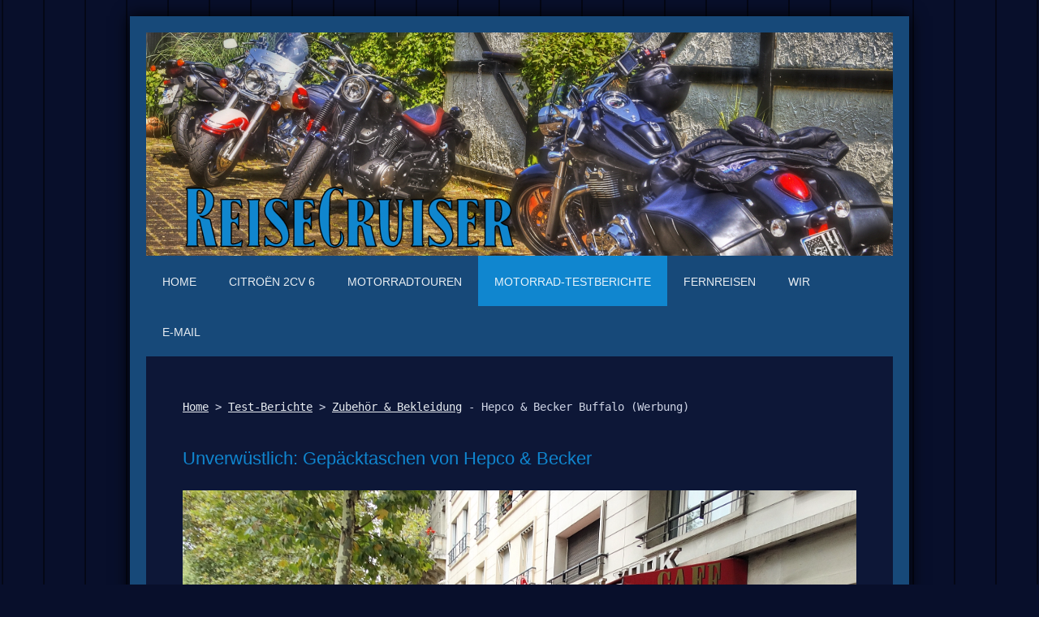

--- FILE ---
content_type: text/html; charset=UTF-8
request_url: https://www.reisecruiser.de/motorrad-testberichte/zubeh%C3%B6r-bekleidung/hepco-becker-buffalo/
body_size: 15430
content:
<!DOCTYPE html>
<html lang="de"  ><head prefix="og: http://ogp.me/ns# fb: http://ogp.me/ns/fb# business: http://ogp.me/ns/business#">
    <meta http-equiv="Content-Type" content="text/html; charset=utf-8"/>
    <meta name="generator" content="IONOS MyWebsite"/>
        
    <link rel="dns-prefetch" href="//cdn.website-start.de/"/>
    <link rel="dns-prefetch" href="//102.mod.mywebsite-editor.com"/>
    <link rel="dns-prefetch" href="https://102.sb.mywebsite-editor.com/"/>
    <link rel="shortcut icon" href="https://www.reisecruiser.de/s/misc/favicon.png?1444563585"/>
        <link rel="apple-touch-icon" href="https://www.reisecruiser.de/s/misc/touchicon.png?1466329216"/>
        <title>Unverwüstlich: Gepäcktaschen von Hepco &amp; Becker | reisecruiser.de</title>
    <style type="text/css">@media screen and (max-device-width: 1024px) {.diyw a.switchViewWeb {display: inline !important;}}</style>
    <style type="text/css">@media screen and (min-device-width: 1024px) {
            .mediumScreenDisabled { display:block }
            .smallScreenDisabled { display:block }
        }
        @media screen and (max-device-width: 1024px) { .mediumScreenDisabled { display:none } }
        @media screen and (max-device-width: 568px) { .smallScreenDisabled { display:none } }
                @media screen and (min-width: 1024px) {
            .mobilepreview .mediumScreenDisabled { display:block }
            .mobilepreview .smallScreenDisabled { display:block }
        }
        @media screen and (max-width: 1024px) { .mobilepreview .mediumScreenDisabled { display:none } }
        @media screen and (max-width: 568px) { .mobilepreview .smallScreenDisabled { display:none } }</style>
    <meta name="viewport" content="width=device-width, initial-scale=1, maximum-scale=1, minimal-ui"/>

<meta name="format-detection" content="telephone=no"/>
        <meta name="keywords" content="motorradgepäck, hepco &amp; becker, satteltaschen, ledertaschen, motorradtaschen, motorradkoffer, krauser, legacy, test motorradgepäck, testbericht hepco &amp; becker, gepäckträger, koffersystem"/>
            <meta name="description" content="Beim Stichwort &quot;Motorradgepäck&quot; fällt uns eigentlich nur ein Name spontan ein: HEPCO &amp; BECKER. Seit vielen Jahren steht diese Marke für höchste Qualität und Lebensdauer..."/>
            <meta name="robots" content="index,follow"/>
        <link href="//cdn.website-start.de/templates/2025/style.css?1758547156484" rel="stylesheet" type="text/css"/>
    <link href="https://www.reisecruiser.de/s/style/theming.css?1734008136" rel="stylesheet" type="text/css"/>
    <link href="//cdn.website-start.de/app/cdn/min/group/web.css?1758547156484" rel="stylesheet" type="text/css"/>
<link href="//cdn.website-start.de/app/cdn/min/moduleserver/css/de_DE/common,shoppingbasket?1758547156484" rel="stylesheet" type="text/css"/>
    <link href="//cdn.website-start.de/app/cdn/min/group/mobilenavigation.css?1758547156484" rel="stylesheet" type="text/css"/>
    <link href="https://102.sb.mywebsite-editor.com/app/logstate2-css.php?site=7553652&amp;t=1767785615" rel="stylesheet" type="text/css"/>

<script type="text/javascript">
    /* <![CDATA[ */
var stagingMode = '';
    /* ]]> */
</script>
<script src="https://102.sb.mywebsite-editor.com/app/logstate-js.php?site=7553652&amp;t=1767785615"></script>

    <link href="//cdn.website-start.de/templates/2025/print.css?1758547156484" rel="stylesheet" media="print" type="text/css"/>
    <script type="text/javascript">
    /* <![CDATA[ */
    var systemurl = 'https://102.sb.mywebsite-editor.com/';
    var webPath = '/';
    var proxyName = '';
    var webServerName = 'www.reisecruiser.de';
    var sslServerUrl = 'https://www.reisecruiser.de';
    var nonSslServerUrl = 'http://www.reisecruiser.de';
    var webserverProtocol = 'http://';
    var nghScriptsUrlPrefix = '//102.mod.mywebsite-editor.com';
    var sessionNamespace = 'DIY_SB';
    var jimdoData = {
        cdnUrl:  '//cdn.website-start.de/',
        messages: {
            lightBox: {
    image : 'Bild',
    of: 'von'
}

        },
        isTrial: 0,
        pageId: 924274661    };
    var script_basisID = "7553652";

    diy = window.diy || {};
    diy.web = diy.web || {};

        diy.web.jsBaseUrl = "//cdn.website-start.de/s/build/";

    diy.context = diy.context || {};
    diy.context.type = diy.context.type || 'web';
    /* ]]> */
</script>

<script type="text/javascript" src="//cdn.website-start.de/app/cdn/min/group/web.js?1758547156484" crossorigin="anonymous"></script><script type="text/javascript" src="//cdn.website-start.de/s/build/web.bundle.js?1758547156484" crossorigin="anonymous"></script><script type="text/javascript" src="//cdn.website-start.de/app/cdn/min/group/mobilenavigation.js?1758547156484" crossorigin="anonymous"></script><script src="//cdn.website-start.de/app/cdn/min/moduleserver/js/de_DE/common,shoppingbasket?1758547156484"></script>
<script type="text/javascript" src="https://cdn.website-start.de/proxy/apps/pagh4b/resource/dependencies/"></script><script type="text/javascript">
                    if (typeof require !== 'undefined') {
                        require.config({
                            waitSeconds : 10,
                            baseUrl : 'https://cdn.website-start.de/proxy/apps/pagh4b/js/'
                        });
                    }
                </script><script type="text/javascript">if (window.jQuery) {window.jQuery_1and1 = window.jQuery;}</script>
<meta name="google-site-verification" content="s9RELYp5FZh_zuaGN4Nk8NL4tFPTjNIppjp06UtcCYY"/>
<meta name="verification" content="ea1e1f058c46b5d7de68e75ff1fa74c5"/>
<meta itemprop="name" content="reisecruiser.de"/>
<meta itemprop="description" content="Reisecruiser.de - Reisen und Genießen"/>
<meta name="verification" content="d82d12fd08ae81a29525daded1f7bb4f"/>
<meta name="robots" content="index, follow"/>
<meta name="p:domain_verify" content="43818d3591813945a97604207c789626"/>
<meta name="description" content="Reisecruiser.de - Reisen und Genießen"/>
<meta name="google-site-verification" content="NR0ZUje7n07EAYk5ZOFTP82NxH4QR0F7aGei6a0Ty68"/>
<script type="text/javascript">if (window.jQuery_1and1) {window.jQuery = window.jQuery_1and1;}</script>
<script type="text/javascript" src="//cdn.website-start.de/app/cdn/min/group/pfcsupport.js?1758547156484" crossorigin="anonymous"></script>    <meta property="og:type" content="business.business"/>
    <meta property="og:url" content="https://www.reisecruiser.de/motorrad-testberichte/zubehör-bekleidung/hepco-becker-buffalo/"/>
    <meta property="og:title" content="Unverwüstlich: Gepäcktaschen von Hepco &amp; Becker | reisecruiser.de"/>
            <meta property="og:description" content="Beim Stichwort &quot;Motorradgepäck&quot; fällt uns eigentlich nur ein Name spontan ein: HEPCO &amp; BECKER. Seit vielen Jahren steht diese Marke für höchste Qualität und Lebensdauer..."/>
                <meta property="og:image" content="https://www.reisecruiser.de/s/img/emotionheader.jpg"/>
        <meta property="business:contact_data:country_name" content="Deutschland"/>
    <meta property="business:contact_data:street_address" content="Schaffrathsgasse 23a"/>
    <meta property="business:contact_data:locality" content="Köln"/>
    
    <meta property="business:contact_data:email" content="info@reisecruiser.de"/>
    <meta property="business:contact_data:postal_code" content="50829"/>
    
    
    
</head>


<body class="body diyBgActive  cc-pagemode-default diyfeNoSidebar diy-market-de_DE" data-pageid="924274661" id="page-924274661">
    
    <div class="diyw">
        <!-- markup changed -->
<div class="diyweb">
	<div class="diyfeMobileNav">
		
<nav id="diyfeMobileNav" class="diyfeCA diyfeCA2" role="navigation">
    <a title="Navigation aufklappen/zuklappen">Navigation aufklappen/zuklappen</a>
    <ul class="mainNav1"><li class=" hasSubNavigation"><a data-page-id="924525677" href="https://www.reisecruiser.de/" class=" level_1"><span>Home</span></a></li><li class=" hasSubNavigation"><a data-page-id="924639380" href="https://www.reisecruiser.de/citroën-2cv-6/" class=" level_1"><span>Citroën 2CV 6</span></a></li><li class=" hasSubNavigation"><a data-page-id="924198231" href="https://www.reisecruiser.de/motorradtouren/" class=" level_1"><span>Motorradtouren</span></a><span class="diyfeDropDownSubOpener">&nbsp;</span><div class="diyfeDropDownSubList diyfeCA diyfeCA3"><ul class="mainNav2"><li class=" hasSubNavigation"><a data-page-id="919624638" href="https://www.reisecruiser.de/motorradtouren/deutschland/" class=" level_2"><span>Deutschland</span></a><span class="diyfeDropDownSubOpener">&nbsp;</span><div class="diyfeDropDownSubList diyfeCA diyfeCA3"><ul class="mainNav3"><li class=" hasSubNavigation"><a data-page-id="924266478" href="https://www.reisecruiser.de/motorradtouren/deutschland/nordsee-ostfriesland/" class=" level_3"><span>Nordsee &amp; Ostfriesland</span></a></li><li class=" hasSubNavigation"><a data-page-id="919626562" href="https://www.reisecruiser.de/motorradtouren/deutschland/rur-eifel/" class=" level_3"><span>Rur-Eifel</span></a></li><li class=" hasSubNavigation"><a data-page-id="919626563" href="https://www.reisecruiser.de/motorradtouren/deutschland/vulkan-eifel/" class=" level_3"><span>Vulkan-Eifel</span></a></li><li class=" hasSubNavigation"><a data-page-id="919627934" href="https://www.reisecruiser.de/motorradtouren/deutschland/mosel-hunsrück/" class=" level_3"><span>Mosel &amp; Hunsrück</span></a></li><li class=" hasSubNavigation"><a data-page-id="919626566" href="https://www.reisecruiser.de/motorradtouren/deutschland/westerwald/" class=" level_3"><span>Westerwald</span></a></li><li class=" hasSubNavigation"><a data-page-id="919627933" href="https://www.reisecruiser.de/motorradtouren/deutschland/saarland/" class=" level_3"><span>Saarland</span></a></li></ul></div></li><li class=" hasSubNavigation"><a data-page-id="919624640" href="https://www.reisecruiser.de/motorradtouren/benelux/" class=" level_2"><span>Benelux</span></a><span class="diyfeDropDownSubOpener">&nbsp;</span><div class="diyfeDropDownSubList diyfeCA diyfeCA3"><ul class="mainNav3"><li class=" hasSubNavigation"><a data-page-id="924617184" href="https://www.reisecruiser.de/motorradtouren/benelux/lowland-tour/" class=" level_3"><span>Lowland Tour</span></a></li><li class=" hasSubNavigation"><a data-page-id="919626583" href="https://www.reisecruiser.de/motorradtouren/benelux/amsterdam/" class=" level_3"><span>Amsterdam</span></a></li><li class=" hasSubNavigation"><a data-page-id="919627113" href="https://www.reisecruiser.de/motorradtouren/benelux/valkenburg/" class=" level_3"><span>Valkenburg</span></a></li><li class=" hasSubNavigation"><a data-page-id="920391880" href="https://www.reisecruiser.de/motorradtouren/benelux/hohes-venn-stavelot/" class=" level_3"><span>Hohes Venn - Stavelot</span></a></li><li class=" hasSubNavigation"><a data-page-id="919765656" href="https://www.reisecruiser.de/motorradtouren/benelux/hohes-venn-baraque-michel/" class=" level_3"><span>Hohes Venn - Baraque Michel</span></a></li><li class=" hasSubNavigation"><a data-page-id="919626587" href="https://www.reisecruiser.de/motorradtouren/benelux/ardennen/" class=" level_3"><span>Ardennen</span></a></li><li class=" hasSubNavigation"><a data-page-id="919626588" href="https://www.reisecruiser.de/motorradtouren/benelux/ourtal/" class=" level_3"><span>Ourtal</span></a></li></ul></div></li><li class=" hasSubNavigation"><a data-page-id="919624642" href="https://www.reisecruiser.de/motorradtouren/frankreich/" class=" level_2"><span>Frankreich</span></a><span class="diyfeDropDownSubOpener">&nbsp;</span><div class="diyfeDropDownSubList diyfeCA diyfeCA3"><ul class="mainNav3"><li class=" hasSubNavigation"><a data-page-id="924258182" href="https://www.reisecruiser.de/motorradtouren/frankreich/normandie/" class=" level_3"><span>Normandie</span></a></li><li class=" hasSubNavigation"><a data-page-id="919626594" href="https://www.reisecruiser.de/motorradtouren/frankreich/pas-de-calais/" class=" level_3"><span>Pas de Calais</span></a></li><li class=" hasSubNavigation"><a data-page-id="919626591" href="https://www.reisecruiser.de/motorradtouren/frankreich/verdun-champagne/" class=" level_3"><span>Verdun - Champagne</span></a></li><li class=" hasSubNavigation"><a data-page-id="919626589" href="https://www.reisecruiser.de/motorradtouren/frankreich/paris/" class=" level_3"><span>Paris</span></a></li><li class=" hasSubNavigation"><a data-page-id="919628574" href="https://www.reisecruiser.de/motorradtouren/frankreich/elsaß/" class=" level_3"><span>Elsaß</span></a></li></ul></div></li><li class=" hasSubNavigation"><a data-page-id="920645510" href="https://www.reisecruiser.de/motorradtouren/spanien/" class=" level_2"><span>Spanien</span></a><span class="diyfeDropDownSubOpener">&nbsp;</span><div class="diyfeDropDownSubList diyfeCA diyfeCA3"><ul class="mainNav3"><li class=" hasSubNavigation"><a data-page-id="924381787" href="https://www.reisecruiser.de/motorradtouren/spanien/mallorca/" class=" level_3"><span>Mallorca</span></a></li><li class=" hasSubNavigation"><a data-page-id="924443153" href="https://www.reisecruiser.de/motorradtouren/spanien/mallorca-sa-calobra/" class=" level_3"><span>Mallorca - Sa Calobra</span></a></li></ul></div></li><li class=" hasSubNavigation"><a data-page-id="924524727" href="https://www.reisecruiser.de/motorradtouren/italien/" class=" level_2"><span>Italien</span></a><span class="diyfeDropDownSubOpener">&nbsp;</span><div class="diyfeDropDownSubList diyfeCA diyfeCA3"><ul class="mainNav3"><li class=" hasSubNavigation"><a data-page-id="924524712" href="https://www.reisecruiser.de/motorradtouren/italien/sardinien/" class=" level_3"><span>Sardinien</span></a></li></ul></div></li><li class=" hasSubNavigation"><a data-page-id="919624644" href="https://www.reisecruiser.de/motorradtouren/marokko/" class=" level_2"><span>Marokko</span></a><span class="diyfeDropDownSubOpener">&nbsp;</span><div class="diyfeDropDownSubList diyfeCA diyfeCA3"><ul class="mainNav3"><li class=" hasSubNavigation"><a data-page-id="919716179" href="https://www.reisecruiser.de/motorradtouren/marokko/tour-1-nationalpark-souss-massa/" class=" level_3"><span>Tour 1 - Nationalpark Souss-Massa</span></a></li><li class=" hasSubNavigation"><a data-page-id="919716180" href="https://www.reisecruiser.de/motorradtouren/marokko/tour-2-taroudant/" class=" level_3"><span>Tour 2 - Taroudant</span></a></li><li class=" hasSubNavigation"><a data-page-id="919716181" href="https://www.reisecruiser.de/motorradtouren/marokko/tour-3-vallée-du-paradis/" class=" level_3"><span>Tour 3 - Vallée du Paradis</span></a></li><li class=" hasSubNavigation"><a data-page-id="919716182" href="https://www.reisecruiser.de/motorradtouren/marokko/fazit-fotos-fakten/" class=" level_3"><span>Fazit, Fotos, Fakten</span></a></li></ul></div></li><li class=" hasSubNavigation"><a data-page-id="919703651" href="https://www.reisecruiser.de/motorradtouren/jakobsweg-2012/" class=" level_2"><span>Jakobsweg 2012</span></a><span class="diyfeDropDownSubOpener">&nbsp;</span><div class="diyfeDropDownSubList diyfeCA diyfeCA3"><ul class="mainNav3"><li class=" hasSubNavigation"><a data-page-id="920645518" href="https://www.reisecruiser.de/motorradtouren/jakobsweg-2012/1-etappe-köln-moussy/" class=" level_3"><span>1. Etappe Köln - Moussy</span></a></li><li class=" hasSubNavigation"><a data-page-id="920645529" href="https://www.reisecruiser.de/motorradtouren/jakobsweg-2012/2-etappe-moussy-nevers/" class=" level_3"><span>2. Etappe Moussy - Nevers</span></a></li><li class=" hasSubNavigation"><a data-page-id="920645534" href="https://www.reisecruiser.de/motorradtouren/jakobsweg-2012/3-etappe-nevers-bergerac/" class=" level_3"><span>3. Etappe Nevers - Bergerac</span></a></li><li class=" hasSubNavigation"><a data-page-id="920645538" href="https://www.reisecruiser.de/motorradtouren/jakobsweg-2012/4-etappe-bergerac-pamplona/" class=" level_3"><span>4. Etappe Bergerac - Pamplona</span></a></li><li class=" hasSubNavigation"><a data-page-id="920645553" href="https://www.reisecruiser.de/motorradtouren/jakobsweg-2012/5-etappe-pamplona-burgos/" class=" level_3"><span>5. Etappe Pamplona - Burgos</span></a></li><li class=" hasSubNavigation"><a data-page-id="920645556" href="https://www.reisecruiser.de/motorradtouren/jakobsweg-2012/6-etappe-burgos-león/" class=" level_3"><span>6. Etappe Burgos - León</span></a></li><li class=" hasSubNavigation"><a data-page-id="920645566" href="https://www.reisecruiser.de/motorradtouren/jakobsweg-2012/7-etappe-león-santiago/" class=" level_3"><span>7. Etappe León - Santiago</span></a></li><li class=" hasSubNavigation"><a data-page-id="920645573" href="https://www.reisecruiser.de/motorradtouren/jakobsweg-2012/8-etappe-santiago-gijón/" class=" level_3"><span>8. Etappe Santiago - Gijón</span></a></li><li class=" hasSubNavigation"><a data-page-id="920645575" href="https://www.reisecruiser.de/motorradtouren/jakobsweg-2012/9-etappe-gijón-san-sebastián/" class=" level_3"><span>9. Etappe Gijón - San Sebastián</span></a></li><li class=" hasSubNavigation"><a data-page-id="920645579" href="https://www.reisecruiser.de/motorradtouren/jakobsweg-2012/10-etappe-san-sebastián-la-rochelle/" class=" level_3"><span>10. Etappe San Sebastián - La Rochelle</span></a></li><li class=" hasSubNavigation"><a data-page-id="920645580" href="https://www.reisecruiser.de/motorradtouren/jakobsweg-2012/11-etappe-la-rochelle-jargeau/" class=" level_3"><span>11. Etappe La Rochelle - Jargeau</span></a></li><li class=" hasSubNavigation"><a data-page-id="920645583" href="https://www.reisecruiser.de/motorradtouren/jakobsweg-2012/12-etappe-jargeau-verdun/" class=" level_3"><span>12. Etappe Jargeau - Verdun</span></a></li><li class=" hasSubNavigation"><a data-page-id="920645592" href="https://www.reisecruiser.de/motorradtouren/jakobsweg-2012/13-etappe-verdun-köln/" class=" level_3"><span>13. Etappe Verdun - Köln</span></a></li><li class=" hasSubNavigation"><a data-page-id="920645595" href="https://www.reisecruiser.de/motorradtouren/jakobsweg-2012/14-fazit-fakten/" class=" level_3"><span>14. Fazit &amp; Fakten</span></a></li></ul></div></li><li class=" hasSubNavigation"><a data-page-id="923936678" href="https://www.reisecruiser.de/motorradtouren/grenzerfahrung-2010/" class=" level_2"><span>Grenzerfahrung 2010</span></a><span class="diyfeDropDownSubOpener">&nbsp;</span><div class="diyfeDropDownSubList diyfeCA diyfeCA3"><ul class="mainNav3"><li class=" hasSubNavigation"><a data-page-id="924389896" href="https://www.reisecruiser.de/motorradtouren/grenzerfahrung-2010/etappe-1/" class=" level_3"><span>Etappe 1</span></a></li><li class=" hasSubNavigation"><a data-page-id="924389907" href="https://www.reisecruiser.de/motorradtouren/grenzerfahrung-2010/etappe-2/" class=" level_3"><span>Etappe 2</span></a></li><li class=" hasSubNavigation"><a data-page-id="924389942" href="https://www.reisecruiser.de/motorradtouren/grenzerfahrung-2010/etappe-3/" class=" level_3"><span>Etappe 3</span></a></li><li class=" hasSubNavigation"><a data-page-id="924389974" href="https://www.reisecruiser.de/motorradtouren/grenzerfahrung-2010/etappe-4/" class=" level_3"><span>Etappe 4</span></a></li><li class=" hasSubNavigation"><a data-page-id="924390003" href="https://www.reisecruiser.de/motorradtouren/grenzerfahrung-2010/etappe-5/" class=" level_3"><span>Etappe 5</span></a></li><li class=" hasSubNavigation"><a data-page-id="924390025" href="https://www.reisecruiser.de/motorradtouren/grenzerfahrung-2010/etappe-6/" class=" level_3"><span>Etappe 6</span></a></li><li class=" hasSubNavigation"><a data-page-id="924390031" href="https://www.reisecruiser.de/motorradtouren/grenzerfahrung-2010/etappe-7/" class=" level_3"><span>Etappe 7</span></a></li><li class=" hasSubNavigation"><a data-page-id="924390038" href="https://www.reisecruiser.de/motorradtouren/grenzerfahrung-2010/etappe-8/" class=" level_3"><span>Etappe 8</span></a></li><li class=" hasSubNavigation"><a data-page-id="924390110" href="https://www.reisecruiser.de/motorradtouren/grenzerfahrung-2010/etappe-9/" class=" level_3"><span>Etappe 9</span></a></li><li class=" hasSubNavigation"><a data-page-id="924390145" href="https://www.reisecruiser.de/motorradtouren/grenzerfahrung-2010/etappe-10/" class=" level_3"><span>Etappe 10</span></a></li><li class=" hasSubNavigation"><a data-page-id="924390262" href="https://www.reisecruiser.de/motorradtouren/grenzerfahrung-2010/etappe-11/" class=" level_3"><span>Etappe 11</span></a></li><li class=" hasSubNavigation"><a data-page-id="924390625" href="https://www.reisecruiser.de/motorradtouren/grenzerfahrung-2010/etappe-12/" class=" level_3"><span>Etappe 12</span></a></li><li class=" hasSubNavigation"><a data-page-id="924390678" href="https://www.reisecruiser.de/motorradtouren/grenzerfahrung-2010/etappe-13/" class=" level_3"><span>Etappe 13</span></a></li><li class=" hasSubNavigation"><a data-page-id="924390717" href="https://www.reisecruiser.de/motorradtouren/grenzerfahrung-2010/etappe-14/" class=" level_3"><span>Etappe 14</span></a></li><li class=" hasSubNavigation"><a data-page-id="924390743" href="https://www.reisecruiser.de/motorradtouren/grenzerfahrung-2010/etappe-15/" class=" level_3"><span>Etappe 15</span></a></li><li class=" hasSubNavigation"><a data-page-id="924390807" href="https://www.reisecruiser.de/motorradtouren/grenzerfahrung-2010/etappe-16/" class=" level_3"><span>Etappe 16</span></a></li><li class=" hasSubNavigation"><a data-page-id="924390866" href="https://www.reisecruiser.de/motorradtouren/grenzerfahrung-2010/etappe-17/" class=" level_3"><span>Etappe 17</span></a></li><li class=" hasSubNavigation"><a data-page-id="924390917" href="https://www.reisecruiser.de/motorradtouren/grenzerfahrung-2010/etappe-18/" class=" level_3"><span>Etappe 18</span></a></li><li class=" hasSubNavigation"><a data-page-id="924390940" href="https://www.reisecruiser.de/motorradtouren/grenzerfahrung-2010/etappe-19/" class=" level_3"><span>Etappe 19</span></a></li><li class=" hasSubNavigation"><a data-page-id="924391113" href="https://www.reisecruiser.de/motorradtouren/grenzerfahrung-2010/etappe-20/" class=" level_3"><span>Etappe 20</span></a></li><li class=" hasSubNavigation"><a data-page-id="924391139" href="https://www.reisecruiser.de/motorradtouren/grenzerfahrung-2010/etappe-21/" class=" level_3"><span>Etappe 21</span></a></li><li class=" hasSubNavigation"><a data-page-id="924391204" href="https://www.reisecruiser.de/motorradtouren/grenzerfahrung-2010/etappe-22/" class=" level_3"><span>Etappe 22</span></a></li><li class=" hasSubNavigation"><a data-page-id="924391222" href="https://www.reisecruiser.de/motorradtouren/grenzerfahrung-2010/etappe-23/" class=" level_3"><span>Etappe 23</span></a></li><li class=" hasSubNavigation"><a data-page-id="924391245" href="https://www.reisecruiser.de/motorradtouren/grenzerfahrung-2010/etappe-24/" class=" level_3"><span>Etappe 24</span></a></li></ul></div></li></ul></div></li><li class="parent hasSubNavigation"><a data-page-id="923065004" href="https://www.reisecruiser.de/motorrad-testberichte/" class="parent level_1"><span>Motorrad-Testberichte</span></a><span class="diyfeDropDownSubOpener">&nbsp;</span><div class="diyfeDropDownSubList diyfeCA diyfeCA3"><ul class="mainNav2"><li class=" hasSubNavigation"><a data-page-id="924290240" href="https://www.reisecruiser.de/motorrad-testberichte/motorräder-trikes/" class=" level_2"><span>Motorräder &amp; Trikes</span></a><span class="diyfeDropDownSubOpener">&nbsp;</span><div class="diyfeDropDownSubList diyfeCA diyfeCA3"><ul class="mainNav3"><li class=" hasSubNavigation"><a data-page-id="924541131" href="https://www.reisecruiser.de/motorrad-testberichte/motorräder-trikes/bmw-s-1000-xr/" class=" level_3"><span>BMW S 1000 XR</span></a></li><li class=" hasSubNavigation"><a data-page-id="923887185" href="https://www.reisecruiser.de/motorrad-testberichte/motorräder-trikes/bmw-s-1000-rr/" class=" level_3"><span>BMW S 1000 RR</span></a></li><li class=" hasSubNavigation"><a data-page-id="924486602" href="https://www.reisecruiser.de/motorrad-testberichte/motorräder-trikes/boss-hoss/" class=" level_3"><span>Boss Hoss</span></a></li><li class=" hasSubNavigation"><a data-page-id="924423937" href="https://www.reisecruiser.de/motorrad-testberichte/motorräder-trikes/harley-davidson-heritage-softail-classic/" class=" level_3"><span>Harley Davidson Heritage Softail Classic</span></a></li><li class=" hasSubNavigation"><a data-page-id="924306735" href="https://www.reisecruiser.de/motorrad-testberichte/motorräder-trikes/harley-davidson-street-glide/" class=" level_3"><span>Harley Davidson Street Glide</span></a></li><li class=" hasSubNavigation"><a data-page-id="924270073" href="https://www.reisecruiser.de/motorrad-testberichte/motorräder-trikes/kawasaki-vn-900-custom/" class=" level_3"><span>Kawasaki VN 900 Custom</span></a></li><li class=" hasSubNavigation"><a data-page-id="924447295" href="https://www.reisecruiser.de/motorrad-testberichte/motorräder-trikes/mash-two-fifty/" class=" level_3"><span>Mash Two Fifty</span></a></li><li class=" hasSubNavigation"><a data-page-id="924433681" href="https://www.reisecruiser.de/motorrad-testberichte/motorräder-trikes/moto-guzzi-eldorado/" class=" level_3"><span>Moto Guzzi Eldorado</span></a></li><li class=" hasSubNavigation"><a data-page-id="924219181" href="https://www.reisecruiser.de/motorrad-testberichte/motorräder-trikes/moto-guzzi-california-1400/" class=" level_3"><span>Moto Guzzi California 1400</span></a></li><li class=" hasSubNavigation"><a data-page-id="924536277" href="https://www.reisecruiser.de/motorrad-testberichte/motorräder-trikes/moto-guzzi-v7-ii/" class=" level_3"><span>Moto Guzzi V7 II</span></a></li><li class=" hasSubNavigation"><a data-page-id="924456963" href="https://www.reisecruiser.de/motorrad-testberichte/motorräder-trikes/royal-enfield-classic-500-efi/" class=" level_3"><span>Royal Enfield Classic 500 EFI</span></a></li><li class=" hasSubNavigation"><a data-page-id="924195966" href="https://www.reisecruiser.de/motorrad-testberichte/motorräder-trikes/triumph-rocket-iii-touring/" class=" level_3"><span>Triumph Rocket III Touring</span></a></li><li class=" hasSubNavigation"><a data-page-id="923060806" href="https://www.reisecruiser.de/motorrad-testberichte/motorräder-trikes/victory-cross-roads-delux/" class=" level_3"><span>Victory Cross Roads Delux</span></a></li><li class=" hasSubNavigation"><a data-page-id="924192463" href="https://www.reisecruiser.de/motorrad-testberichte/motorräder-trikes/yamaha-xv-1900-midnight-star/" class=" level_3"><span>Yamaha XV 1900 Midnight Star</span></a></li><li class=" hasSubNavigation"><a data-page-id="924255562" href="https://www.reisecruiser.de/motorrad-testberichte/motorräder-trikes/yamaha-xv-950/" class=" level_3"><span>Yamaha XV 950</span></a></li><li class=" hasSubNavigation"><a data-page-id="923060265" href="https://www.reisecruiser.de/motorrad-testberichte/motorräder-trikes/yamaha-fjr-1300-a/" class=" level_3"><span>Yamaha FJR 1300 A</span></a></li><li class=" hasSubNavigation"><a data-page-id="924268598" href="https://www.reisecruiser.de/motorrad-testberichte/motorräder-trikes/can-am-spyder/" class=" level_3"><span>Can-Am Spyder</span></a></li></ul></div></li><li class="parent hasSubNavigation"><a data-page-id="924290201" href="https://www.reisecruiser.de/motorrad-testberichte/zubehör-bekleidung/" class="parent level_2"><span>Zubehör &amp; Bekleidung</span></a><span class="diyfeDropDownSubOpener">&nbsp;</span><div class="diyfeDropDownSubList diyfeCA diyfeCA3"><ul class="mainNav3"><li class=" hasSubNavigation"><a data-page-id="924260085" href="https://www.reisecruiser.de/motorrad-testberichte/zubehör-bekleidung/avon-reifen/" class=" level_3"><span>Avon-Reifen</span></a></li><li class=" hasSubNavigation"><a data-page-id="924454770" href="https://www.reisecruiser.de/motorrad-testberichte/zubehör-bekleidung/arai-x-tend-ct-f/" class=" level_3"><span>ARAI X-tend / CT-F</span></a></li><li class=" hasSubNavigation"><a data-page-id="924451400" href="https://www.reisecruiser.de/motorrad-testberichte/zubehör-bekleidung/arai-freeway-ii/" class=" level_3"><span>ARAI Freeway II</span></a></li><li class=" hasSubNavigation"><a data-page-id="924521222" href="https://www.reisecruiser.de/motorrad-testberichte/zubehör-bekleidung/schuberth-e1/" class=" level_3"><span>Schuberth E1</span></a></li><li class=" hasSubNavigation"><a data-page-id="924473361" href="https://www.reisecruiser.de/motorrad-testberichte/zubehör-bekleidung/schuberth-c3-pro/" class=" level_3"><span>Schuberth C3 Pro</span></a></li><li class=" hasSubNavigation"><a data-page-id="924444973" href="https://www.reisecruiser.de/motorrad-testberichte/zubehör-bekleidung/schuberth-m1/" class=" level_3"><span>Schuberth M1</span></a></li><li class=" hasSubNavigation"><a data-page-id="924446019" href="https://www.reisecruiser.de/motorrad-testberichte/zubehör-bekleidung/sparkmonkeys/" class=" level_3"><span>Sparkmonkeys</span></a></li><li class=" hasSubNavigation"><a data-page-id="924526471" href="https://www.reisecruiser.de/motorrad-testberichte/zubehör-bekleidung/stadler-motorradjacke-spirit/" class=" level_3"><span>Stadler Motorradjacke SPIRIT</span></a></li><li class=" hasSubNavigation"><a data-page-id="924523762" href="https://www.reisecruiser.de/motorrad-testberichte/zubehör-bekleidung/stadler-motorradjeans-fire/" class=" level_3"><span>Stadler Motorradjeans Fire</span></a></li><li class=" hasSubNavigation"><a data-page-id="924610048" href="https://www.reisecruiser.de/motorrad-testberichte/zubehör-bekleidung/stadler-motorradjeans-five/" class=" level_3"><span>Stadler Motorradjeans Five</span></a></li><li class=" hasSubNavigation"><a data-page-id="924453006" href="https://www.reisecruiser.de/motorrad-testberichte/zubehör-bekleidung/stadler-supervent-ii-pro/" class=" level_3"><span>Stadler SuperVent II Pro</span></a></li><li class=" hasSubNavigation"><a data-page-id="924578933" href="https://www.reisecruiser.de/motorrad-testberichte/zubehör-bekleidung/stadler-4all-pro/" class=" level_3"><span>Stadler 4All Pro</span></a></li><li class=" hasSubNavigation"><a data-page-id="924470834" href="https://www.reisecruiser.de/motorrad-testberichte/zubehör-bekleidung/john-doe-lumberjack/" class=" level_3"><span>John Doe Lumberjack</span></a></li><li class=" hasSubNavigation"><a data-page-id="924465658" href="https://www.reisecruiser.de/motorrad-testberichte/zubehör-bekleidung/rokker-rider-shirt/" class=" level_3"><span>Rokker Rider Shirt</span></a></li><li class=" hasSubNavigation"><a data-page-id="924463811" href="https://www.reisecruiser.de/motorrad-testberichte/zubehör-bekleidung/king-kerosin-kevlarshirts/" class=" level_3"><span>King Kerosin Kevlarshirts</span></a></li><li class=" hasSubNavigation"><a data-page-id="924527833" href="https://www.reisecruiser.de/motorrad-testberichte/zubehör-bekleidung/daytona-arrow-sport-gtx/" class=" level_3"><span>Daytona Arrow Sport GTX</span></a></li><li class=" hasSubNavigation"><a data-page-id="924515339" href="https://www.reisecruiser.de/motorrad-testberichte/zubehör-bekleidung/daytona-urban-master-2-gtx/" class=" level_3"><span>Daytona Urban Master 2 GTX</span></a></li><li class=" hasSubNavigation"><a data-page-id="924579232" href="https://www.reisecruiser.de/motorrad-testberichte/zubehör-bekleidung/daytona-strive-gtx/" class=" level_3"><span>Daytona Strive GTX</span></a></li><li class=" hasSubNavigation"><a data-page-id="924273555" href="https://www.reisecruiser.de/motorrad-testberichte/zubehör-bekleidung/sendra-biker-stiefel/" class=" level_3"><span>Sendra Biker-Stiefel</span></a></li><li class=" hasSubNavigation"><a data-page-id="924435651" href="https://www.reisecruiser.de/motorrad-testberichte/zubehör-bekleidung/helbrecht-optics-motorradbrillen/" class=" level_3"><span>Helbrecht Optics-Motorradbrillen</span></a></li><li class=" hasSubNavigation"><a data-page-id="924462780" href="https://www.reisecruiser.de/motorrad-testberichte/zubehör-bekleidung/linder-fahrtenmesser/" class=" level_3"><span>Linder-Fahrtenmesser</span></a></li><li class=" hasSubNavigation"><a data-page-id="924538530" href="https://www.reisecruiser.de/motorrad-testberichte/zubehör-bekleidung/zero-tolerance/" class=" level_3"><span>Zero Tolerance</span></a></li><li class=" hasSubNavigation"><a data-page-id="924406160" href="https://www.reisecruiser.de/motorrad-testberichte/zubehör-bekleidung/tomtom-rider-410/" class=" level_3"><span>TomTom Rider 410</span></a></li><li class=" hasSubNavigation"><a data-page-id="924444258" href="https://www.reisecruiser.de/motorrad-testberichte/zubehör-bekleidung/tomtom-bandit/" class=" level_3"><span>TomTom Bandit</span></a></li><li class=" hasSubNavigation"><a data-page-id="924582277" href="https://www.reisecruiser.de/motorrad-testberichte/zubehör-bekleidung/hepco-becker-tankrucksack-street-tourer/" class=" level_3"><span>Hepco &amp; Becker Tankrucksack Street Tourer</span></a></li><li class="current hasSubNavigation"><a data-page-id="924274661" href="https://www.reisecruiser.de/motorrad-testberichte/zubehör-bekleidung/hepco-becker-buffalo/" class="current level_3"><span>Hepco &amp; Becker Buffalo</span></a></li><li class=" hasSubNavigation"><a data-page-id="924535973" href="https://www.reisecruiser.de/motorrad-testberichte/zubehör-bekleidung/hepco-becker-rugged/" class=" level_3"><span>Hepco &amp; Becker Rugged</span></a></li><li class=" hasSubNavigation"><a data-page-id="924528601" href="https://www.reisecruiser.de/motorrad-testberichte/zubehör-bekleidung/hepco-becker-legacy/" class=" level_3"><span>Hepco &amp; Becker Legacy</span></a></li><li class=" hasSubNavigation"><a data-page-id="924619495" href="https://www.reisecruiser.de/motorrad-testberichte/zubehör-bekleidung/hepco-becker-werkzeugkoffer/" class=" level_3"><span>Hepco &amp; Becker Werkzeugkoffer</span></a></li><li class=" hasSubNavigation"><a data-page-id="924608095" href="https://www.reisecruiser.de/motorrad-testberichte/zubehör-bekleidung/tyreboy/" class=" level_3"><span>TyreBoy</span></a></li><li class=" hasSubNavigation"><a data-page-id="924523056" href="https://www.reisecruiser.de/motorrad-testberichte/zubehör-bekleidung/fehling-lenker/" class=" level_3"><span>Fehling-Lenker</span></a></li><li class=" hasSubNavigation"><a data-page-id="924517871" href="https://www.reisecruiser.de/motorrad-testberichte/zubehör-bekleidung/kellermann-bullet-1000/" class=" level_3"><span>Kellermann-Bullet-1000</span></a></li><li class=" hasSubNavigation"><a data-page-id="924510019" href="https://www.reisecruiser.de/motorrad-testberichte/zubehör-bekleidung/kellermann-bl-2000/" class=" level_3"><span>Kellermann-BL-2000</span></a></li><li class=" hasSubNavigation"><a data-page-id="924515938" href="https://www.reisecruiser.de/motorrad-testberichte/zubehör-bekleidung/mra/" class=" level_3"><span>MRA</span></a></li><li class=" hasSubNavigation"><a data-page-id="924620765" href="https://www.reisecruiser.de/motorrad-testberichte/zubehör-bekleidung/hazet-werkzeug/" class=" level_3"><span>HAZET Werkzeug</span></a></li><li class=" hasSubNavigation"><a data-page-id="924618599" href="https://www.reisecruiser.de/motorrad-testberichte/zubehör-bekleidung/gedore-werkzeug/" class=" level_3"><span>GEDORE Werkzeug</span></a></li><li class=" hasSubNavigation"><a data-page-id="924618264" href="https://www.reisecruiser.de/motorrad-testberichte/zubehör-bekleidung/acebikes-steadystand-multi/" class=" level_3"><span>AceBikes SteadyStand Multi</span></a></li><li class=" hasSubNavigation"><a data-page-id="924281240" href="https://www.reisecruiser.de/motorrad-testberichte/zubehör-bekleidung/moppedpflege-abacus/" class=" level_3"><span>Moppedpflege-Abacus</span></a></li></ul></div></li></ul></div></li><li class=" hasSubNavigation"><a data-page-id="924630304" href="https://www.reisecruiser.de/fernreisen/" class=" level_1"><span>Fernreisen</span></a><span class="diyfeDropDownSubOpener">&nbsp;</span><div class="diyfeDropDownSubList diyfeCA diyfeCA3"><ul class="mainNav2"><li class=" hasSubNavigation"><a data-page-id="924630566" href="https://www.reisecruiser.de/fernreisen/cuba/" class=" level_2"><span>Cuba</span></a></li></ul></div></li><li class=" hasSubNavigation"><a data-page-id="920276474" href="https://www.reisecruiser.de/wir/" class=" level_1"><span>Wir</span></a><span class="diyfeDropDownSubOpener">&nbsp;</span><div class="diyfeDropDownSubList diyfeCA diyfeCA3"><ul class="mainNav2"><li class=" hasSubNavigation"><a data-page-id="919705358" href="https://www.reisecruiser.de/wir/bmw-r-75-5/" class=" level_2"><span>BMW R 75/5</span></a></li><li class=" hasSubNavigation"><a data-page-id="919705359" href="https://www.reisecruiser.de/wir/honda-cb-650-custom/" class=" level_2"><span>Honda CB 650 Custom</span></a></li><li class=" hasSubNavigation"><a data-page-id="919705361" href="https://www.reisecruiser.de/wir/bmw-k-100-rt/" class=" level_2"><span>BMW K 100 RT</span></a></li><li class=" hasSubNavigation"><a data-page-id="919705362" href="https://www.reisecruiser.de/wir/bmw-k-1200-gt/" class=" level_2"><span>BMW K 1200 GT</span></a></li><li class=" hasSubNavigation"><a data-page-id="919705364" href="https://www.reisecruiser.de/wir/bmw-r-1100-rt/" class=" level_2"><span>BMW R 1100 RT</span></a></li><li class=" hasSubNavigation"><a data-page-id="919711877" href="https://www.reisecruiser.de/wir/bmw-k-1200-rs/" class=" level_2"><span>BMW K 1200 RS</span></a></li><li class=" hasSubNavigation"><a data-page-id="924252569" href="https://www.reisecruiser.de/wir/yamaha-xvz-1300-royal-star/" class=" level_2"><span>Yamaha XVZ 1300 Royal Star</span></a></li><li class=" hasSubNavigation"><a data-page-id="924493190" href="https://www.reisecruiser.de/wir/honda-vt-1100-c3-aero/" class=" level_2"><span>Honda VT 1100 C3 Aero</span></a></li><li class=" hasSubNavigation"><a data-page-id="924571210" href="https://www.reisecruiser.de/wir/bmw-k1200rs/" class=" level_2"><span>BMW K1200RS</span></a></li><li class=" hasSubNavigation"><a data-page-id="924601909" href="https://www.reisecruiser.de/wir/honda-f6c-valkyrie/" class=" level_2"><span>Honda F6C Valkyrie</span></a></li></ul></div></li><li class=" hasSubNavigation"><a data-page-id="919624669" href="https://www.reisecruiser.de/e-mail/" class=" level_1"><span>E-Mail</span></a></li></ul></nav>
	</div>
	<div class="diywebContainer diyfeCA diyfeCA2">
		<div class="diywebEmotionHeader">
			<div class="diywebLiveArea">
				
<style type="text/css" media="all">
.diyw div#emotion-header {
        max-width: 920px;
        max-height: 275px;
                background: #eeeeee;
    }

.diyw div#emotion-header-title-bg {
    left: 0%;
    top: 74%;
    width: 100%;
    height: 0%;

    background-color: #333333;
    opacity: 0.00;
    filter: alpha(opacity = 0);
    display: none;}
.diyw img#emotion-header-logo {
    left: 1.00%;
    top: 0.00%;
    background: transparent;
                border: 3px solid #ffffff;
        padding: 0px;
                display: none;
    }

.diyw div#emotion-header strong#emotion-header-title {
    left: 69%;
    top: 75%;
    color: #fb8c3b;
    display: none;    font: normal bold 28px/120% Verdana, Geneva, sans-serif;
}

.diyw div#emotion-no-bg-container{
    max-height: 275px;
}

.diyw div#emotion-no-bg-container .emotion-no-bg-height {
    margin-top: 29.89%;
}
</style>
<div id="emotion-header" data-action="loadView" data-params="active" data-imagescount="1">
            <img src="https://www.reisecruiser.de/s/img/emotionheader.jpg?1542438649.920px.275px" id="emotion-header-img" alt=""/>
            
        <div id="ehSlideshowPlaceholder">
            <div id="ehSlideShow">
                <div class="slide-container">
                                        <div style="background-color: #eeeeee">
                            <img src="https://www.reisecruiser.de/s/img/emotionheader.jpg?1542438649.920px.275px" alt=""/>
                        </div>
                                    </div>
            </div>
        </div>


        <script type="text/javascript">
        //<![CDATA[
                diy.module.emotionHeader.slideShow.init({ slides: [{"url":"https:\/\/www.reisecruiser.de\/s\/img\/emotionheader.jpg?1542438649.920px.275px","image_alt":"","bgColor":"#eeeeee"}] });
        //]]>
        </script>

    
            
        
            
    
    
    
    <script type="text/javascript">
    //<![CDATA[
    (function ($) {
        function enableSvgTitle() {
                        var titleSvg = $('svg#emotion-header-title-svg'),
                titleHtml = $('#emotion-header-title'),
                emoWidthAbs = 920,
                emoHeightAbs = 275,
                offsetParent,
                titlePosition,
                svgBoxWidth,
                svgBoxHeight;

                        if (titleSvg.length && titleHtml.length) {
                offsetParent = titleHtml.offsetParent();
                titlePosition = titleHtml.position();
                svgBoxWidth = titleHtml.width();
                svgBoxHeight = titleHtml.height();

                                titleSvg.get(0).setAttribute('viewBox', '0 0 ' + svgBoxWidth + ' ' + svgBoxHeight);
                titleSvg.css({
                   left: Math.roundTo(100 * titlePosition.left / offsetParent.width(), 3) + '%',
                   top: Math.roundTo(100 * titlePosition.top / offsetParent.height(), 3) + '%',
                   width: Math.roundTo(100 * svgBoxWidth / emoWidthAbs, 3) + '%',
                   height: Math.roundTo(100 * svgBoxHeight / emoHeightAbs, 3) + '%'
                });

                titleHtml.css('visibility','hidden');
                titleSvg.css('visibility','visible');
            }
        }

        
            var posFunc = function($, overrideSize) {
                var elems = [], containerWidth, containerHeight;
                                    elems.push({
                        selector: '#emotion-header-title',
                        overrideSize: true,
                        horPos: 90.55,
                        vertPos: 12.75                    });
                    lastTitleWidth = $('#emotion-header-title').width();
                                                elems.push({
                    selector: '#emotion-header-title-bg',
                    horPos: 0,
                    vertPos: 100                });
                                
                containerWidth = parseInt('920');
                containerHeight = parseInt('275');

                for (var i = 0; i < elems.length; ++i) {
                    var el = elems[i],
                        $el = $(el.selector),
                        pos = {
                            left: el.horPos,
                            top: el.vertPos
                        };
                    if (!$el.length) continue;
                    var anchorPos = $el.anchorPosition();
                    anchorPos.$container = $('#emotion-header');

                    if (overrideSize === true || el.overrideSize === true) {
                        anchorPos.setContainerSize(containerWidth, containerHeight);
                    } else {
                        anchorPos.setContainerSize(null, null);
                    }

                    var pxPos = anchorPos.fromAnchorPosition(pos),
                        pcPos = anchorPos.toPercentPosition(pxPos);

                    var elPos = {};
                    if (!isNaN(parseFloat(pcPos.top)) && isFinite(pcPos.top)) {
                        elPos.top = pcPos.top + '%';
                    }
                    if (!isNaN(parseFloat(pcPos.left)) && isFinite(pcPos.left)) {
                        elPos.left = pcPos.left + '%';
                    }
                    $el.css(elPos);
                }

                // switch to svg title
                enableSvgTitle();
            };

                        var $emotionImg = jQuery('#emotion-header-img');
            if ($emotionImg.length > 0) {
                // first position the element based on stored size
                posFunc(jQuery, true);

                // trigger reposition using the real size when the element is loaded
                var ehLoadEvTriggered = false;
                $emotionImg.one('load', function(){
                    posFunc(jQuery);
                    ehLoadEvTriggered = true;
                                        diy.module.emotionHeader.slideShow.start();
                                    }).each(function() {
                                        if(this.complete || typeof this.complete === 'undefined') {
                        jQuery(this).load();
                    }
                });

                                noLoadTriggeredTimeoutId = setTimeout(function() {
                    if (!ehLoadEvTriggered) {
                        posFunc(jQuery);
                    }
                    window.clearTimeout(noLoadTriggeredTimeoutId)
                }, 5000);//after 5 seconds
            } else {
                jQuery(function(){
                    posFunc(jQuery);
                });
            }

                        if (jQuery.isBrowser && jQuery.isBrowser.ie8) {
                var longTitleRepositionCalls = 0;
                longTitleRepositionInterval = setInterval(function() {
                    if (lastTitleWidth > 0 && lastTitleWidth != jQuery('#emotion-header-title').width()) {
                        posFunc(jQuery);
                    }
                    longTitleRepositionCalls++;
                    // try this for 5 seconds
                    if (longTitleRepositionCalls === 5) {
                        window.clearInterval(longTitleRepositionInterval);
                    }
                }, 1000);//each 1 second
            }

            }(jQuery));
    //]]>
    </script>

    </div>

			</div>
		</div>
		<div class="diywebHeader">
			<div class="diywebNav diywebNavMain diywebNav123 diyfeCA diyfeCA2">
				<div class="diywebLiveArea">
					<div class="webnavigation"><ul id="mainNav1" class="mainNav1"><li class="navTopItemGroup_1"><a data-page-id="924525677" href="https://www.reisecruiser.de/" class="level_1"><span>Home</span></a></li><li class="navTopItemGroup_2"><a data-page-id="924639380" href="https://www.reisecruiser.de/citroën-2cv-6/" class="level_1"><span>Citroën 2CV 6</span></a></li><li class="navTopItemGroup_3"><a data-page-id="924198231" href="https://www.reisecruiser.de/motorradtouren/" class="level_1"><span>Motorradtouren</span></a></li><li class="navTopItemGroup_4"><a data-page-id="923065004" href="https://www.reisecruiser.de/motorrad-testberichte/" class="parent level_1"><span>Motorrad-Testberichte</span></a></li><li><ul id="mainNav2" class="mainNav2"><li class="navTopItemGroup_4"><a data-page-id="924290240" href="https://www.reisecruiser.de/motorrad-testberichte/motorräder-trikes/" class="level_2"><span>Motorräder &amp; Trikes</span></a></li><li class="navTopItemGroup_4"><a data-page-id="924290201" href="https://www.reisecruiser.de/motorrad-testberichte/zubehör-bekleidung/" class="parent level_2"><span>Zubehör &amp; Bekleidung</span></a></li><li><ul id="mainNav3" class="mainNav3"><li class="navTopItemGroup_4"><a data-page-id="924260085" href="https://www.reisecruiser.de/motorrad-testberichte/zubehör-bekleidung/avon-reifen/" class="level_3"><span>Avon-Reifen</span></a></li><li class="navTopItemGroup_4"><a data-page-id="924454770" href="https://www.reisecruiser.de/motorrad-testberichte/zubehör-bekleidung/arai-x-tend-ct-f/" class="level_3"><span>ARAI X-tend / CT-F</span></a></li><li class="navTopItemGroup_4"><a data-page-id="924451400" href="https://www.reisecruiser.de/motorrad-testberichte/zubehör-bekleidung/arai-freeway-ii/" class="level_3"><span>ARAI Freeway II</span></a></li><li class="navTopItemGroup_4"><a data-page-id="924521222" href="https://www.reisecruiser.de/motorrad-testberichte/zubehör-bekleidung/schuberth-e1/" class="level_3"><span>Schuberth E1</span></a></li><li class="navTopItemGroup_4"><a data-page-id="924473361" href="https://www.reisecruiser.de/motorrad-testberichte/zubehör-bekleidung/schuberth-c3-pro/" class="level_3"><span>Schuberth C3 Pro</span></a></li><li class="navTopItemGroup_4"><a data-page-id="924444973" href="https://www.reisecruiser.de/motorrad-testberichte/zubehör-bekleidung/schuberth-m1/" class="level_3"><span>Schuberth M1</span></a></li><li class="navTopItemGroup_4"><a data-page-id="924446019" href="https://www.reisecruiser.de/motorrad-testberichte/zubehör-bekleidung/sparkmonkeys/" class="level_3"><span>Sparkmonkeys</span></a></li><li class="navTopItemGroup_4"><a data-page-id="924526471" href="https://www.reisecruiser.de/motorrad-testberichte/zubehör-bekleidung/stadler-motorradjacke-spirit/" class="level_3"><span>Stadler Motorradjacke SPIRIT</span></a></li><li class="navTopItemGroup_4"><a data-page-id="924523762" href="https://www.reisecruiser.de/motorrad-testberichte/zubehör-bekleidung/stadler-motorradjeans-fire/" class="level_3"><span>Stadler Motorradjeans Fire</span></a></li><li class="navTopItemGroup_4"><a data-page-id="924610048" href="https://www.reisecruiser.de/motorrad-testberichte/zubehör-bekleidung/stadler-motorradjeans-five/" class="level_3"><span>Stadler Motorradjeans Five</span></a></li><li class="navTopItemGroup_4"><a data-page-id="924453006" href="https://www.reisecruiser.de/motorrad-testberichte/zubehör-bekleidung/stadler-supervent-ii-pro/" class="level_3"><span>Stadler SuperVent II Pro</span></a></li><li class="navTopItemGroup_4"><a data-page-id="924578933" href="https://www.reisecruiser.de/motorrad-testberichte/zubehör-bekleidung/stadler-4all-pro/" class="level_3"><span>Stadler 4All Pro</span></a></li><li class="navTopItemGroup_4"><a data-page-id="924470834" href="https://www.reisecruiser.de/motorrad-testberichte/zubehör-bekleidung/john-doe-lumberjack/" class="level_3"><span>John Doe Lumberjack</span></a></li><li class="navTopItemGroup_4"><a data-page-id="924465658" href="https://www.reisecruiser.de/motorrad-testberichte/zubehör-bekleidung/rokker-rider-shirt/" class="level_3"><span>Rokker Rider Shirt</span></a></li><li class="navTopItemGroup_4"><a data-page-id="924463811" href="https://www.reisecruiser.de/motorrad-testberichte/zubehör-bekleidung/king-kerosin-kevlarshirts/" class="level_3"><span>King Kerosin Kevlarshirts</span></a></li><li class="navTopItemGroup_4"><a data-page-id="924527833" href="https://www.reisecruiser.de/motorrad-testberichte/zubehör-bekleidung/daytona-arrow-sport-gtx/" class="level_3"><span>Daytona Arrow Sport GTX</span></a></li><li class="navTopItemGroup_4"><a data-page-id="924515339" href="https://www.reisecruiser.de/motorrad-testberichte/zubehör-bekleidung/daytona-urban-master-2-gtx/" class="level_3"><span>Daytona Urban Master 2 GTX</span></a></li><li class="navTopItemGroup_4"><a data-page-id="924579232" href="https://www.reisecruiser.de/motorrad-testberichte/zubehör-bekleidung/daytona-strive-gtx/" class="level_3"><span>Daytona Strive GTX</span></a></li><li class="navTopItemGroup_4"><a data-page-id="924273555" href="https://www.reisecruiser.de/motorrad-testberichte/zubehör-bekleidung/sendra-biker-stiefel/" class="level_3"><span>Sendra Biker-Stiefel</span></a></li><li class="navTopItemGroup_4"><a data-page-id="924435651" href="https://www.reisecruiser.de/motorrad-testberichte/zubehör-bekleidung/helbrecht-optics-motorradbrillen/" class="level_3"><span>Helbrecht Optics-Motorradbrillen</span></a></li><li class="navTopItemGroup_4"><a data-page-id="924462780" href="https://www.reisecruiser.de/motorrad-testberichte/zubehör-bekleidung/linder-fahrtenmesser/" class="level_3"><span>Linder-Fahrtenmesser</span></a></li><li class="navTopItemGroup_4"><a data-page-id="924538530" href="https://www.reisecruiser.de/motorrad-testberichte/zubehör-bekleidung/zero-tolerance/" class="level_3"><span>Zero Tolerance</span></a></li><li class="navTopItemGroup_4"><a data-page-id="924406160" href="https://www.reisecruiser.de/motorrad-testberichte/zubehör-bekleidung/tomtom-rider-410/" class="level_3"><span>TomTom Rider 410</span></a></li><li class="navTopItemGroup_4"><a data-page-id="924444258" href="https://www.reisecruiser.de/motorrad-testberichte/zubehör-bekleidung/tomtom-bandit/" class="level_3"><span>TomTom Bandit</span></a></li><li class="navTopItemGroup_4"><a data-page-id="924582277" href="https://www.reisecruiser.de/motorrad-testberichte/zubehör-bekleidung/hepco-becker-tankrucksack-street-tourer/" class="level_3"><span>Hepco &amp; Becker Tankrucksack Street Tourer</span></a></li><li class="navTopItemGroup_4"><a data-page-id="924274661" href="https://www.reisecruiser.de/motorrad-testberichte/zubehör-bekleidung/hepco-becker-buffalo/" class="current level_3"><span>Hepco &amp; Becker Buffalo</span></a></li><li class="navTopItemGroup_4"><a data-page-id="924535973" href="https://www.reisecruiser.de/motorrad-testberichte/zubehör-bekleidung/hepco-becker-rugged/" class="level_3"><span>Hepco &amp; Becker Rugged</span></a></li><li class="navTopItemGroup_4"><a data-page-id="924528601" href="https://www.reisecruiser.de/motorrad-testberichte/zubehör-bekleidung/hepco-becker-legacy/" class="level_3"><span>Hepco &amp; Becker Legacy</span></a></li><li class="navTopItemGroup_4"><a data-page-id="924619495" href="https://www.reisecruiser.de/motorrad-testberichte/zubehör-bekleidung/hepco-becker-werkzeugkoffer/" class="level_3"><span>Hepco &amp; Becker Werkzeugkoffer</span></a></li><li class="navTopItemGroup_4"><a data-page-id="924608095" href="https://www.reisecruiser.de/motorrad-testberichte/zubehör-bekleidung/tyreboy/" class="level_3"><span>TyreBoy</span></a></li><li class="navTopItemGroup_4"><a data-page-id="924523056" href="https://www.reisecruiser.de/motorrad-testberichte/zubehör-bekleidung/fehling-lenker/" class="level_3"><span>Fehling-Lenker</span></a></li><li class="navTopItemGroup_4"><a data-page-id="924517871" href="https://www.reisecruiser.de/motorrad-testberichte/zubehör-bekleidung/kellermann-bullet-1000/" class="level_3"><span>Kellermann-Bullet-1000</span></a></li><li class="navTopItemGroup_4"><a data-page-id="924510019" href="https://www.reisecruiser.de/motorrad-testberichte/zubehör-bekleidung/kellermann-bl-2000/" class="level_3"><span>Kellermann-BL-2000</span></a></li><li class="navTopItemGroup_4"><a data-page-id="924515938" href="https://www.reisecruiser.de/motorrad-testberichte/zubehör-bekleidung/mra/" class="level_3"><span>MRA</span></a></li><li class="navTopItemGroup_4"><a data-page-id="924620765" href="https://www.reisecruiser.de/motorrad-testberichte/zubehör-bekleidung/hazet-werkzeug/" class="level_3"><span>HAZET Werkzeug</span></a></li><li class="navTopItemGroup_4"><a data-page-id="924618599" href="https://www.reisecruiser.de/motorrad-testberichte/zubehör-bekleidung/gedore-werkzeug/" class="level_3"><span>GEDORE Werkzeug</span></a></li><li class="navTopItemGroup_4"><a data-page-id="924618264" href="https://www.reisecruiser.de/motorrad-testberichte/zubehör-bekleidung/acebikes-steadystand-multi/" class="level_3"><span>AceBikes SteadyStand Multi</span></a></li><li class="navTopItemGroup_4"><a data-page-id="924281240" href="https://www.reisecruiser.de/motorrad-testberichte/zubehör-bekleidung/moppedpflege-abacus/" class="level_3"><span>Moppedpflege-Abacus</span></a></li></ul></li></ul></li><li class="navTopItemGroup_5"><a data-page-id="924630304" href="https://www.reisecruiser.de/fernreisen/" class="level_1"><span>Fernreisen</span></a></li><li class="navTopItemGroup_6"><a data-page-id="920276474" href="https://www.reisecruiser.de/wir/" class="level_1"><span>Wir</span></a></li><li class="navTopItemGroup_7"><a data-page-id="919624669" href="https://www.reisecruiser.de/e-mail/" class="level_1"><span>E-Mail</span></a></li></ul></div>
				</div>
			</div>
		</div>
		<div class="diywebContent diyfeCA diyfeCA1">
			<div class="diywebLiveArea">
				<div class="diywebMain">
					<div class="diywebGutter">
						
        <div id="content_area">
        	<div id="content_start"></div>
        	
        
        <div id="matrix_1026321322" class="sortable-matrix" data-matrixId="1026321322"><div class="n module-type-text diyfeLiveArea "> <pre>
<a target="_self" href="javascript:void(0);">Home</a> &gt; <a href="https://www.reisecruiser.de/motorrad-testberichte/" target="_self">Test-Berichte</a> &gt; <a href="https://www.reisecruiser.de/motorrad-testberichte/zubehör-bekleidung/" target="_self">Zubehör &amp; Bekleidung</a> - Hepco &amp; Becker Buffalo (Werbung)
</pre> </div><div class="n module-type-header diyfeLiveArea "> <h1><span class="diyfeDecoration">Unverwüstlich: Gepäcktaschen von Hepco &amp; Becker</span></h1> </div><div class="n module-type-imageSubtitle diyfeLiveArea "> <div class="clearover imageSubtitle imageFitWidth" id="imageSubtitle-5805061286">
    <div class="align-container align-left" style="max-width: 1024px">
        <a class="imagewrapper" href="https://www.reisecruiser.de/s/cc_images/teaserbox_2467743276.jpg?t=1454689887" rel="lightbox[5805061286]" title="Mit Hepco &amp; Becker ins Bistro nach Paris...">
            <img id="image_2467743276" src="https://www.reisecruiser.de/s/cc_images/cache_2467743276.jpg?t=1454689887" alt="Mit Hepco &amp; Becker ins Bistro nach Paris..." style="max-width: 1024px; height:auto"/>
        </a>

                <span class="caption">Mit Hepco &amp; Becker ins Bistro nach Paris...</span>
        
    </div>

</div>

<script type="text/javascript">
//<![CDATA[
jQuery(function($) {
    var $target = $('#imageSubtitle-5805061286');

    if ($.fn.swipebox && Modernizr.touch) {
        $target
            .find('a[rel*="lightbox"]')
            .addClass('swipebox')
            .swipebox();
    } else {
        $target.tinyLightbox({
            item: 'a[rel*="lightbox"]',
            cycle: false,
            hideNavigation: true
        });
    }
});
//]]>
</script>
 </div><div class="n module-type-text diyfeLiveArea "> <p style="text-align: justify;">Beim Stichwort "Motorradgepäck" fällt uns eigentlich nur ein Name spontan ein: HEPCO &amp; BECKER.</p>
<p style="text-align: justify;"> </p>
<p style="text-align: justify;">Seit vielen Jahren steht diese Marke für Top-Qualität, made in EU/Germany. Kommen asiatische Billigtaschen meist mit 1,5 mm dickem Pressleder daher, klotzt Hepco &amp;
Becker richtig rein und verarbeitet 3-4 mm starkes Bullenleder. Das verspricht schon eine extrem lange Lebensdauer.</p>
<p style="text-align: justify;"> </p>
<p style="text-align: justify;">Seit über zwanzig Jahren stellt Hepco &amp; Becker Ledergepäck für Moppeds her, Hartschalengepäck schon seit über dreißig Jahren - dieses Know-How spricht für Qualität
und Funktionalität.</p>
<p style="text-align: justify;"> </p>
<p style="text-align: justify;">Unser vorheriges Mopped, die Royal Star, fuhr ca. 30000 Kilometer mit Ledertaschen aus der Liberty-Reihe durch die Weltgeschichte. Sie haben uns nie enttäuscht und
sahen am letzten Tag noch so aus wie am ersten. Selbst stundenlange Regenfahrten hielten sie aus, ohne die Feuchtigkeit nach Innen zu lassen.</p> </div><div class="n module-type-gallery diyfeLiveArea "> <div class="ccgalerie clearover" id="lightbox-gallery-5796637500">

<div class="thumb_sq1" id="gallery_thumb_2469423234" style="width: 188px; height: 188px;">
			<a rel="lightbox[5796637500]" href="https://www.reisecruiser.de/s/cc_images/cache_2469423234.jpg?t=1459412292">			<img src="https://www.reisecruiser.de/s/cc_images/thumb_2469423234.jpg?t=1459412292" id="image_2469423234" alt="Hepco &amp; Becker  | reisecruiser.de"/>
		</a>

</div>

<div class="thumb_sq1" id="gallery_thumb_2469423235" style="width: 188px; height: 188px;">
			<a rel="lightbox[5796637500]" href="https://www.reisecruiser.de/s/cc_images/cache_2469423235.jpg?t=1459412292">			<img src="https://www.reisecruiser.de/s/cc_images/thumb_2469423235.jpg?t=1459412292" id="image_2469423235" alt="Hepco &amp; Becker  | reisecruiser.de"/>
		</a>

</div>

<div class="thumb_sq1" id="gallery_thumb_2469423236" style="width: 188px; height: 188px;">
			<a rel="lightbox[5796637500]" href="https://www.reisecruiser.de/s/cc_images/cache_2469423236.jpg?t=1459412292">			<img src="https://www.reisecruiser.de/s/cc_images/thumb_2469423236.jpg?t=1459412292" id="image_2469423236" alt="Hepco &amp; Becker  | reisecruiser.de"/>
		</a>

</div>

<div class="thumb_sq1" id="gallery_thumb_2469423237" style="width: 188px; height: 188px;">
			<a rel="lightbox[5796637500]" href="https://www.reisecruiser.de/s/cc_images/cache_2469423237.jpg?t=1459412292">			<img src="https://www.reisecruiser.de/s/cc_images/thumb_2469423237.jpg?t=1459412292" id="image_2469423237" alt="Hepco &amp; Becker  | reisecruiser.de"/>
		</a>

</div>
</div>
   <script type="text/javascript">
  //<![CDATA[
      jQuery(document).ready(function($){
          var $galleryEl = $('#lightbox-gallery-5796637500');

          if ($.fn.swipebox && Modernizr.touch) {
              $galleryEl
                  .find('a[rel*="lightbox"]')
                  .addClass('swipebox')
                  .swipebox();
          } else {
              $galleryEl.tinyLightbox({
                  item: 'a[rel*="lightbox"]',
                  cycle: true
              });
          }
      });
    //]]>
    </script>
 </div><div class="n module-type-hr diyfeLiveArea "> <div style="padding: 0px 0px">
    <div class="hr"></div>
</div>
 </div><div class="n module-type-header diyfeLiveArea "> <h2><span class="diyfeDecoration">Neues Mopped, neue Gepäcktaschen - Buffalo von Hepco &amp; Becker</span></h2> </div><div class="n module-type-text diyfeLiveArea "> <p style="text-align: justify;">Aktuell sind wir jetzt mit der Honda VT 1100 Aero unterwegs - ein Cruiser, dessen Design dem Stil der 30er/40er Jahre des vergangenen Jahrhunderts nachempfunden ist
und der demzufolge viele geschwungene Elemente aufweist. Da hat man dann schonmal ein Luxusproblem: Eckige Koffer/Taschen passen optisch nicht so recht, also mußten neue her:</p> </div><div class="n module-type-imageSubtitle diyfeLiveArea "> <div class="clearover imageSubtitle imageFitWidth" id="imageSubtitle-5805061587">
    <div class="align-container align-left" style="max-width: 900px">
        <a class="imagewrapper" href="https://www.reisecruiser.de/s/cc_images/teaserbox_2467745682.jpg?t=1459412328" rel="lightbox[5805061587]" title="Macht was her: Honda VT 1100 Aero mit Taschen und Sissybar von Hepco &amp; Becker">
            <img id="image_2467745682" src="https://www.reisecruiser.de/s/cc_images/cache_2467745682.jpg?t=1459412328" alt="Honda VT 1100 Aero mit Taschen und Sissybar von Hepco &amp; Becker" style="max-width: 900px; height:auto"/>
        </a>

                <span class="caption">Macht was her: Honda VT 1100 Aero mit Taschen und Sissybar von Hepco &amp; Becker</span>
        
    </div>

</div>

<script type="text/javascript">
//<![CDATA[
jQuery(function($) {
    var $target = $('#imageSubtitle-5805061587');

    if ($.fn.swipebox && Modernizr.touch) {
        $target
            .find('a[rel*="lightbox"]')
            .addClass('swipebox')
            .swipebox();
    } else {
        $target.tinyLightbox({
            item: 'a[rel*="lightbox"]',
            cycle: false,
            hideNavigation: true
        });
    }
});
//]]>
</script>
 </div><div class="n module-type-text diyfeLiveArea "> <p style="text-align: justify;">Dieses Mal haben es uns die Ledertaschen der "Buffalo"-Serie angetan, da sie nicht eckig, sondern geschwungen geformt sind. Sie sind aus demselben unverwüstlichen
Leder hergestellt und haben zur Freude von Helene einen Riesenvorteil: Statt 23 Liter Fassungsvermögen bieten sie sage und schreibe jeweils 35 Liter! Und das, ohne klobig zu wirken.</p> </div><div class="n module-type-imageSubtitle diyfeLiveArea "> <div class="clearover imageSubtitle imageFitWidth" id="imageSubtitle-5805061842">
    <div class="align-container align-left" style="max-width: 1024px">
        <a class="imagewrapper" href="https://www.reisecruiser.de/s/cc_images/teaserbox_2467745860.jpg?t=1454691046" rel="lightbox[5805061842]" title="Buffalo-Gepäck &amp; Sissybar von Hepco &amp; Becker">
            <img id="image_2467745860" src="https://www.reisecruiser.de/s/cc_images/cache_2467745860.jpg?t=1454691046" alt="Buffalo-Gepäck &amp; Sissybar von Hepco &amp; Becker" style="max-width: 1024px; height:auto"/>
        </a>

                <span class="caption">Buffalo-Gepäck &amp; Sissybar von Hepco &amp; Becker</span>
        
    </div>

</div>

<script type="text/javascript">
//<![CDATA[
jQuery(function($) {
    var $target = $('#imageSubtitle-5805061842');

    if ($.fn.swipebox && Modernizr.touch) {
        $target
            .find('a[rel*="lightbox"]')
            .addClass('swipebox')
            .swipebox();
    } else {
        $target.tinyLightbox({
            item: 'a[rel*="lightbox"]',
            cycle: false,
            hideNavigation: true
        });
    }
});
//]]>
</script>
 </div><div class="n module-type-hr diyfeLiveArea "> <div style="padding: 0px 0px">
    <div class="hr"></div>
</div>
 </div><div class="n module-type-header diyfeLiveArea "> <h2><span class="diyfeDecoration">Kinderleichte Montage</span></h2> </div><div class="n module-type-text diyfeLiveArea "> <p style="text-align: justify;">Die alte Royal Star hatte schon ein passendes Haltesystem montiert, da brauchten wir nix mehr zu machen. Die VT 1100 hatte jedoch keine Kofferträger vormontiert, also
waren wir gespannt, wie das gehen würde.</p>
<p style="text-align: justify;"> </p>
<p style="text-align: justify;">Als bekennender Nichtschrauber hatte ich für die Montage schon den in Kürze kommenden Inspektionstermin ins Auge gefaßt - für'n paar Eurofünfzig würde die Werkstatt
das sicher machen.</p>
<p style="text-align: justify;"> </p>
<p style="text-align: justify;">Doch irgendwie hatte uns der Ehrgeiz gepackt und nach kurzem Studium der Anbauanleitung haben wir es in noch nichtmal einer Viertelstunde geschafft, sowohl die
Sissybar als auch die Kofferträger zu montieren.</p>
<p style="text-align: justify;"> </p>
<p style="text-align: justify;">Das lag gewiß nicht an unseren plötzlich neu entfachten Fertigkeiten, sondern ganz klar an der verständlich formulierten Anleitung und der absoluten Paßgenauigkeit der
Teile - alles paßte wie die Faust aufs Auge.</p> </div><div class="n module-type-imageSubtitle diyfeLiveArea "> <div class="clearover imageSubtitle imageFitWidth" id="imageSubtitle-5805062109">
    <div class="align-container align-left" style="max-width: 1024px">
        <a class="imagewrapper" href="https://www.reisecruiser.de/s/cc_images/teaserbox_2467746022.jpg?t=1454691877" rel="lightbox[5805062109]" title="Werksseitig vormontiertes Haltesystem erleichert den Anbau">
            <img id="image_2467746022" src="https://www.reisecruiser.de/s/cc_images/cache_2467746022.jpg?t=1454691877" alt="Werksseitig vormontiertes Haltesystem erleichert den Anbau" style="max-width: 1024px; height:auto"/>
        </a>

                <span class="caption">Werksseitig vormontiertes Haltesystem erleichert den Anbau</span>
        
    </div>

</div>

<script type="text/javascript">
//<![CDATA[
jQuery(function($) {
    var $target = $('#imageSubtitle-5805062109');

    if ($.fn.swipebox && Modernizr.touch) {
        $target
            .find('a[rel*="lightbox"]')
            .addClass('swipebox')
            .swipebox();
    } else {
        $target.tinyLightbox({
            item: 'a[rel*="lightbox"]',
            cycle: false,
            hideNavigation: true
        });
    }
});
//]]>
</script>
 </div><div class="n module-type-text diyfeLiveArea "> <p style="text-align: justify;">Wir mußten lediglich die Kofferträger und die Sissybar am Mopped montieren, hinsichtlich der Montage der Haltesysteme an den Rückwänden der Taschen haben wir uns für
die Option "Werksmontage" entschieden. Die kostet zwar etwas mehr, aber es lohnt sich durchaus (insbesondere, wenn man kein Schrauber ist). </p>
<p style="text-align: justify;"> </p>
<p style="text-align: justify;">Man kann die Taschen bzw. die Anbringung so wählen, dass sie entweder fix montiert oder aber abnehmbar sind. Wir haben uns für die abnehmbare Version
entschieden. </p> </div><div class="n module-type-hr diyfeLiveArea "> <div style="padding: 0px 0px">
    <div class="hr"></div>
</div>
 </div><div class="n module-type-header diyfeLiveArea "> <h2><span class="diyfeDecoration">Top-Verarbeitung ist Preis wert</span></h2> </div><div class="n module-type-text diyfeLiveArea "> <p style="text-align: justify;">Mit rund siebenhundert Euro sind die Taschen gewiß nicht billig, aber sie sind absolut ihren Preis wert. Um das zu erkennen, muß man nicht erst 30.000 Kilometer
fahren, das fühlt man schon beim ersten Anfassen.</p>
<p style="text-align: justify;"> </p>
<p style="text-align: justify;">Wer das nicht glaubt, möge doch mal in einen Laden gehen und sich ne' billige Satteltasche und eine von Hepco &amp; Becker zeigen lassen. Stellt man beide
nebeneinander, erkennt auch der Laie schon die Unterschiede in der Verarbeitung.</p>
<p style="text-align: justify;"> </p>
<p style="text-align: justify;">Oder, um es mit den Worten von John Ruskin zu sagen:</p>
<p style="text-align: justify;"> </p>
<p style="text-align: justify; margin-left: 40px;"><em>"Es gibt kaum etwas auf dieser Welt, das nicht irgend jemand ein wenig schlechter machen kann und etwas billiger verkaufen könnte, und die
Menschen, die sich nur am Preis orientieren, werden die gerechte Beute solcher Menschen.</em></p>
<p style="text-align: justify; margin-left: 40px;"> </p>
<p style="text-align: justify; margin-left: 40px;"><em>Es ist unklug, zu viel zu bezahlen, aber es ist noch schlechter, zu wenig zu bezahlen. Wenn Du zu viel bezahlst, verlierst Du etwas Geld, das
ist alles. Wenn Du dagegen zu wenig bezahlst, verlierst Du manchmal alles, da der gekaufte Gegenstand die ihm zugedachte Aufgabe nicht erfüllen kann.</em></p>
<p style="text-align: justify; margin-left: 40px;"> </p>
<p style="text-align: justify; margin-left: 40px;"><em>Das Gesetz der Wirtschaft verbietet es, für wenig Geld viel Wert zu erhalten. Wenn Du das niedrigste Angebot annimmst, mußt Du für das Risiko,
das Du eingehst, etwas hinzurechnen. Und wenn Du das tust, dann hast Du auch genug Geld, um für etwas besseres zu bezahlen..."</em></p> </div><div class="n module-type-text diyfeLiveArea "> <p style="text-align: justify;">Leider beherzigen das noch immer zu wenige - nicht nur beim Gepäck, sondern auch und insbesondere, wenn's um den Kauf von sicherheitsrelevanten Produkten geht. Unser
Rat: Laßt die Finger von den Billigangeboten der Discounter, sie sind meistens ihr Geld nicht wert und werden Euch im Fall des Falles enttäuschen - und das kostet dann nicht Geld, sondern Ihr zahlt
mit Eurer Gesundheit und im schlimmsten Fall mit Eurem Leben!</p>
<p style="text-align: justify;"> </p>
<p style="text-align: justify;">Ok, genug mit den oberlehrerhaften Belehrungen, weiter im Text:</p> </div><div class="n module-type-hr diyfeLiveArea "> <div style="padding: 0px 0px">
    <div class="hr"></div>
</div>
 </div><div class="n module-type-header diyfeLiveArea "> <h2><span class="diyfeDecoration">Das ist mal ne' vernünftige Sissybar</span></h2> </div><div class="n module-type-imageSubtitle diyfeLiveArea "> <div class="clearover imageSubtitle" id="imageSubtitle-5805062754">
    <div class="align-container align-center" style="max-width: 643px">
        <a class="imagewrapper" href="https://www.reisecruiser.de/s/cc_images/teaserbox_2467747801.jpg?t=1459412437" rel="lightbox[5805062754]" title="Da geht ordentlich was rein: Buffalo von Hepco &amp; Becker">
            <img id="image_2467747801" src="https://www.reisecruiser.de/s/cc_images/cache_2467747801.jpg?t=1459412437" alt="Da geht ordentlich was rein: Buffalo von Hepco &amp; Becker" style="max-width: 643px; height:auto"/>
        </a>

                <span class="caption">Da geht ordentlich was rein: Buffalo von Hepco &amp; Becker</span>
        
    </div>

</div>

<script type="text/javascript">
//<![CDATA[
jQuery(function($) {
    var $target = $('#imageSubtitle-5805062754');

    if ($.fn.swipebox && Modernizr.touch) {
        $target
            .find('a[rel*="lightbox"]')
            .addClass('swipebox')
            .swipebox();
    } else {
        $target.tinyLightbox({
            item: 'a[rel*="lightbox"]',
            cycle: false,
            hideNavigation: true
        });
    }
});
//]]>
</script>
 </div><div class="n module-type-text diyfeLiveArea "> <p style="text-align: justify;">Nachdem die Royal Star eine hatte, möchte Helene sie nicht mehr missen: Die obligatorische Sissybar. Wenn sie sich unterwegs beim Fotografieren hin und her bewegt, ist
solch' eine Stütze schon eine sinnvolle Unterstützung. Oft sind Sissybars aber zu niedrig oder zu hoch und sehen deshalb meist besch... aus. Hepco &amp; Becker hat es aber geschafft, genau den
(einzig richtigen) Mittelweg zu finden.</p>
<p style="text-align: justify;"> </p>
<p style="text-align: justify;">Wie sich Taschen und Sissybar in der Praxis machen, werden wir in Kürze rausfinden - sobald das Mopped aus der Winterwartung zurück ist...</p>
<p style="text-align: justify;"> </p>
<p style="text-align: justify;"><em>Fortsetzung folgt...</em></p> </div><div class="n module-type-imageSubtitle diyfeLiveArea "> <div class="clearover imageSubtitle imageFitWidth" id="imageSubtitle-5805504396">
    <div class="align-container align-left" style="max-width: 1024px">
        <a class="imagewrapper" href="https://www.reisecruiser.de/s/cc_images/teaserbox_2468514253.jpg?t=1456590243" rel="lightbox[5805504396]" title="Buffalo von Hepco &amp; Becker @ reisecruiser.de">
            <img id="image_2468514253" src="https://www.reisecruiser.de/s/cc_images/cache_2468514253.jpg?t=1456590243" alt="Buffalo von Hepco &amp; Becker @ reisecruiser.de" style="max-width: 1024px; height:auto"/>
        </a>

                <span class="caption">Buffalo von Hepco &amp; Becker @ reisecruiser.de</span>
        
    </div>

</div>

<script type="text/javascript">
//<![CDATA[
jQuery(function($) {
    var $target = $('#imageSubtitle-5805504396');

    if ($.fn.swipebox && Modernizr.touch) {
        $target
            .find('a[rel*="lightbox"]')
            .addClass('swipebox')
            .swipebox();
    } else {
        $target.tinyLightbox({
            item: 'a[rel*="lightbox"]',
            cycle: false,
            hideNavigation: true
        });
    }
});
//]]>
</script>
 </div><div class="n module-type-hr diyfeLiveArea "> <div style="padding: 0px 0px">
    <div class="hr"></div>
</div>
 </div><div class="n module-type-header diyfeLiveArea "> <h2><span class="diyfeDecoration">5 Jahre Garantie - das kann sich nur ein Marktführer leisten...</span></h2> </div><div class="n module-type-textWithImage diyfeLiveArea "> 
<div class="clearover " id="textWithImage-5806226300">
<div class="align-container imgleft" style="max-width: 100%; width: 253px;">
    <a class="imagewrapper" href="https://www.reisecruiser.de/s/cc_images/teaserbox_2470125736.png?t=1461831860" rel="lightbox[5806226300]">
        <img src="https://www.reisecruiser.de/s/cc_images/cache_2470125736.png?t=1461831860" id="image_5806226300" alt="Garantie bei Hepco &amp; Becker" style="width:100%"/>
    </a>


</div> 
<div class="textwrapper">
<p style="text-align: justify;"> </p>
<p style="text-align: justify;"> </p>
<p style="text-align: justify;">Feiner Zug! Hepco &amp; Becker gibt seit Januar 2016 auf deren Produkte zusätzlich zur gesetzlichen Gewährleistung eine Hersteller-Garantie von fünf Jahren. Wir
meinen: Das kann sich nur ein Unternehmen leisten, das als Marktführer beständig Top-Qualität herstellt! Fragt dazu doch mal bei Givi, SW-Motech &amp; Co. nach...</p>
<p style="text-align: justify;"> </p>
<p style="text-align: justify;">Weitere Infos dazu findest Du weiter unten per Link.</p>
</div>
</div> 
<script type="text/javascript">
    //<![CDATA[
    jQuery(document).ready(function($){
        var $target = $('#textWithImage-5806226300');

        if ($.fn.swipebox && Modernizr.touch) {
            $target
                .find('a[rel*="lightbox"]')
                .addClass('swipebox')
                .swipebox();
        } else {
            $target.tinyLightbox({
                item: 'a[rel*="lightbox"]',
                cycle: false,
                hideNavigation: true
            });
        }
    });
    //]]>
</script>
 </div><div class="n module-type-hr diyfeLiveArea "> <div style="padding: 0px 0px">
    <div class="hr"></div>
</div>
 </div><div class="n module-type-header diyfeLiveArea "> <h2><span class="diyfeDecoration">(Werbe-) Link zum Thema:</span></h2> </div><div class="n module-type-text diyfeLiveArea "> <p><a href="https://www.hepco-shop.de/" target="_blank">Shop von Hepco &amp; Becker</a></p>
<p> </p>
<p><a href="http://www.hepco-becker.bike/index.php/5-jahre-garantie" target="_blank">Infos zur Herstellergarantie</a></p>
<p> </p>
<p><a href="https://www.reisecruiser.de/benzingespräche/ratgeber-motorradgepäck/" target="_self">Tipps zum richtigen Packen</a></p> </div><div class="n module-type-hr diyfeLiveArea "> <div style="padding: 0px 0px">
    <div class="hr"></div>
</div>
 </div><div class="n module-type-header diyfeLiveArea "> <h2><span class="diyfeDecoration">Hepco &amp; Becker - schon vor 30 Jahren unsere Nr. 1</span></h2> </div><div class="n module-type-imageSubtitle diyfeLiveArea "> <div class="clearover imageSubtitle" id="imageSubtitle-5803487211">
    <div class="align-container align-left" style="max-width: 995px">
        <a class="imagewrapper" href="https://www.reisecruiser.de/s/cc_images/teaserbox_2464640462.jpg?t=1445859314" rel="lightbox[5803487211]" title="1985: R 60/6 mit Hepco &amp; Becker Classic Koffer">
            <img id="image_2464640462" src="https://www.reisecruiser.de/s/cc_images/cache_2464640462.jpg?t=1445859314" alt="R 60/6 mit Hepco &amp; Becker Classic Koffer" style="max-width: 995px; height:auto"/>
        </a>

                <span class="caption">1985: R 60/6 mit Hepco &amp; Becker Classic Koffer</span>
        
    </div>

</div>

<script type="text/javascript">
//<![CDATA[
jQuery(function($) {
    var $target = $('#imageSubtitle-5803487211');

    if ($.fn.swipebox && Modernizr.touch) {
        $target
            .find('a[rel*="lightbox"]')
            .addClass('swipebox')
            .swipebox();
    } else {
        $target.tinyLightbox({
            item: 'a[rel*="lightbox"]',
            cycle: false,
            hideNavigation: true
        });
    }
});
//]]>
</script>
 </div><div class="n module-type-hr diyfeLiveArea "> <div style="padding: 0px 0px">
    <div class="hr"></div>
</div>
 </div><div class="n module-type-button diyfeLiveArea "> <div class="module-button-container" style="text-align:center;width:100%">
    <a href="https://www.reisecruiser.de/motorrad-testberichte/zubehör-bekleidung/" class="diyfeLinkAsButton">Zurück zur Übersicht der Produkttests</a></div>
 </div></div>
        
        
        </div>
					</div>
				</div>
				<div class="diywebFond diyfeCA diyfeCA3"></div>
				<div class="diywebSecondary diyfeCA diyfeCA3">
					<div class="diywebNav diywebNav23">
						<div class="diywebGutter">
							<div class="webnavigation"><ul id="mainNav2" class="mainNav2"><li class="navTopItemGroup_0"><a data-page-id="924290240" href="https://www.reisecruiser.de/motorrad-testberichte/motorräder-trikes/" class="level_2"><span>Motorräder &amp; Trikes</span></a></li><li class="navTopItemGroup_0"><a data-page-id="924290201" href="https://www.reisecruiser.de/motorrad-testberichte/zubehör-bekleidung/" class="parent level_2"><span>Zubehör &amp; Bekleidung</span></a></li><li><ul id="mainNav3" class="mainNav3"><li class="navTopItemGroup_0"><a data-page-id="924260085" href="https://www.reisecruiser.de/motorrad-testberichte/zubehör-bekleidung/avon-reifen/" class="level_3"><span>Avon-Reifen</span></a></li><li class="navTopItemGroup_0"><a data-page-id="924454770" href="https://www.reisecruiser.de/motorrad-testberichte/zubehör-bekleidung/arai-x-tend-ct-f/" class="level_3"><span>ARAI X-tend / CT-F</span></a></li><li class="navTopItemGroup_0"><a data-page-id="924451400" href="https://www.reisecruiser.de/motorrad-testberichte/zubehör-bekleidung/arai-freeway-ii/" class="level_3"><span>ARAI Freeway II</span></a></li><li class="navTopItemGroup_0"><a data-page-id="924521222" href="https://www.reisecruiser.de/motorrad-testberichte/zubehör-bekleidung/schuberth-e1/" class="level_3"><span>Schuberth E1</span></a></li><li class="navTopItemGroup_0"><a data-page-id="924473361" href="https://www.reisecruiser.de/motorrad-testberichte/zubehör-bekleidung/schuberth-c3-pro/" class="level_3"><span>Schuberth C3 Pro</span></a></li><li class="navTopItemGroup_0"><a data-page-id="924444973" href="https://www.reisecruiser.de/motorrad-testberichte/zubehör-bekleidung/schuberth-m1/" class="level_3"><span>Schuberth M1</span></a></li><li class="navTopItemGroup_0"><a data-page-id="924446019" href="https://www.reisecruiser.de/motorrad-testberichte/zubehör-bekleidung/sparkmonkeys/" class="level_3"><span>Sparkmonkeys</span></a></li><li class="navTopItemGroup_0"><a data-page-id="924526471" href="https://www.reisecruiser.de/motorrad-testberichte/zubehör-bekleidung/stadler-motorradjacke-spirit/" class="level_3"><span>Stadler Motorradjacke SPIRIT</span></a></li><li class="navTopItemGroup_0"><a data-page-id="924523762" href="https://www.reisecruiser.de/motorrad-testberichte/zubehör-bekleidung/stadler-motorradjeans-fire/" class="level_3"><span>Stadler Motorradjeans Fire</span></a></li><li class="navTopItemGroup_0"><a data-page-id="924610048" href="https://www.reisecruiser.de/motorrad-testberichte/zubehör-bekleidung/stadler-motorradjeans-five/" class="level_3"><span>Stadler Motorradjeans Five</span></a></li><li class="navTopItemGroup_0"><a data-page-id="924453006" href="https://www.reisecruiser.de/motorrad-testberichte/zubehör-bekleidung/stadler-supervent-ii-pro/" class="level_3"><span>Stadler SuperVent II Pro</span></a></li><li class="navTopItemGroup_0"><a data-page-id="924578933" href="https://www.reisecruiser.de/motorrad-testberichte/zubehör-bekleidung/stadler-4all-pro/" class="level_3"><span>Stadler 4All Pro</span></a></li><li class="navTopItemGroup_0"><a data-page-id="924470834" href="https://www.reisecruiser.de/motorrad-testberichte/zubehör-bekleidung/john-doe-lumberjack/" class="level_3"><span>John Doe Lumberjack</span></a></li><li class="navTopItemGroup_0"><a data-page-id="924465658" href="https://www.reisecruiser.de/motorrad-testberichte/zubehör-bekleidung/rokker-rider-shirt/" class="level_3"><span>Rokker Rider Shirt</span></a></li><li class="navTopItemGroup_0"><a data-page-id="924463811" href="https://www.reisecruiser.de/motorrad-testberichte/zubehör-bekleidung/king-kerosin-kevlarshirts/" class="level_3"><span>King Kerosin Kevlarshirts</span></a></li><li class="navTopItemGroup_0"><a data-page-id="924527833" href="https://www.reisecruiser.de/motorrad-testberichte/zubehör-bekleidung/daytona-arrow-sport-gtx/" class="level_3"><span>Daytona Arrow Sport GTX</span></a></li><li class="navTopItemGroup_0"><a data-page-id="924515339" href="https://www.reisecruiser.de/motorrad-testberichte/zubehör-bekleidung/daytona-urban-master-2-gtx/" class="level_3"><span>Daytona Urban Master 2 GTX</span></a></li><li class="navTopItemGroup_0"><a data-page-id="924579232" href="https://www.reisecruiser.de/motorrad-testberichte/zubehör-bekleidung/daytona-strive-gtx/" class="level_3"><span>Daytona Strive GTX</span></a></li><li class="navTopItemGroup_0"><a data-page-id="924273555" href="https://www.reisecruiser.de/motorrad-testberichte/zubehör-bekleidung/sendra-biker-stiefel/" class="level_3"><span>Sendra Biker-Stiefel</span></a></li><li class="navTopItemGroup_0"><a data-page-id="924435651" href="https://www.reisecruiser.de/motorrad-testberichte/zubehör-bekleidung/helbrecht-optics-motorradbrillen/" class="level_3"><span>Helbrecht Optics-Motorradbrillen</span></a></li><li class="navTopItemGroup_0"><a data-page-id="924462780" href="https://www.reisecruiser.de/motorrad-testberichte/zubehör-bekleidung/linder-fahrtenmesser/" class="level_3"><span>Linder-Fahrtenmesser</span></a></li><li class="navTopItemGroup_0"><a data-page-id="924538530" href="https://www.reisecruiser.de/motorrad-testberichte/zubehör-bekleidung/zero-tolerance/" class="level_3"><span>Zero Tolerance</span></a></li><li class="navTopItemGroup_0"><a data-page-id="924406160" href="https://www.reisecruiser.de/motorrad-testberichte/zubehör-bekleidung/tomtom-rider-410/" class="level_3"><span>TomTom Rider 410</span></a></li><li class="navTopItemGroup_0"><a data-page-id="924444258" href="https://www.reisecruiser.de/motorrad-testberichte/zubehör-bekleidung/tomtom-bandit/" class="level_3"><span>TomTom Bandit</span></a></li><li class="navTopItemGroup_0"><a data-page-id="924582277" href="https://www.reisecruiser.de/motorrad-testberichte/zubehör-bekleidung/hepco-becker-tankrucksack-street-tourer/" class="level_3"><span>Hepco &amp; Becker Tankrucksack Street Tourer</span></a></li><li class="navTopItemGroup_0"><a data-page-id="924274661" href="https://www.reisecruiser.de/motorrad-testberichte/zubehör-bekleidung/hepco-becker-buffalo/" class="current level_3"><span>Hepco &amp; Becker Buffalo</span></a></li><li class="navTopItemGroup_0"><a data-page-id="924535973" href="https://www.reisecruiser.de/motorrad-testberichte/zubehör-bekleidung/hepco-becker-rugged/" class="level_3"><span>Hepco &amp; Becker Rugged</span></a></li><li class="navTopItemGroup_0"><a data-page-id="924528601" href="https://www.reisecruiser.de/motorrad-testberichte/zubehör-bekleidung/hepco-becker-legacy/" class="level_3"><span>Hepco &amp; Becker Legacy</span></a></li><li class="navTopItemGroup_0"><a data-page-id="924619495" href="https://www.reisecruiser.de/motorrad-testberichte/zubehör-bekleidung/hepco-becker-werkzeugkoffer/" class="level_3"><span>Hepco &amp; Becker Werkzeugkoffer</span></a></li><li class="navTopItemGroup_0"><a data-page-id="924608095" href="https://www.reisecruiser.de/motorrad-testberichte/zubehör-bekleidung/tyreboy/" class="level_3"><span>TyreBoy</span></a></li><li class="navTopItemGroup_0"><a data-page-id="924523056" href="https://www.reisecruiser.de/motorrad-testberichte/zubehör-bekleidung/fehling-lenker/" class="level_3"><span>Fehling-Lenker</span></a></li><li class="navTopItemGroup_0"><a data-page-id="924517871" href="https://www.reisecruiser.de/motorrad-testberichte/zubehör-bekleidung/kellermann-bullet-1000/" class="level_3"><span>Kellermann-Bullet-1000</span></a></li><li class="navTopItemGroup_0"><a data-page-id="924510019" href="https://www.reisecruiser.de/motorrad-testberichte/zubehör-bekleidung/kellermann-bl-2000/" class="level_3"><span>Kellermann-BL-2000</span></a></li><li class="navTopItemGroup_0"><a data-page-id="924515938" href="https://www.reisecruiser.de/motorrad-testberichte/zubehör-bekleidung/mra/" class="level_3"><span>MRA</span></a></li><li class="navTopItemGroup_0"><a data-page-id="924620765" href="https://www.reisecruiser.de/motorrad-testberichte/zubehör-bekleidung/hazet-werkzeug/" class="level_3"><span>HAZET Werkzeug</span></a></li><li class="navTopItemGroup_0"><a data-page-id="924618599" href="https://www.reisecruiser.de/motorrad-testberichte/zubehör-bekleidung/gedore-werkzeug/" class="level_3"><span>GEDORE Werkzeug</span></a></li><li class="navTopItemGroup_0"><a data-page-id="924618264" href="https://www.reisecruiser.de/motorrad-testberichte/zubehör-bekleidung/acebikes-steadystand-multi/" class="level_3"><span>AceBikes SteadyStand Multi</span></a></li><li class="navTopItemGroup_0"><a data-page-id="924281240" href="https://www.reisecruiser.de/motorrad-testberichte/zubehör-bekleidung/moppedpflege-abacus/" class="level_3"><span>Moppedpflege-Abacus</span></a></li></ul></li></ul></div>
						</div>
					</div>
					<div class="diywebSidebar">
						<div class="diywebGutter">
							
						</div>
					</div><!-- .diywebSidebar -->
				</div><!-- .diywebSecondary -->
			</div>
		</div><!-- .diywebContent -->
	</div><!-- .diywebContainer -->
	<div class="diywebFooter diywebContainer">
		<div class="diywebLiveArea">
			<div id="contentfooter">
    <div class="leftrow">
                        <a rel="nofollow" href="javascript:window.print();">
                    <img class="inline" height="14" width="18" src="//cdn.website-start.de/s/img/cc/printer.gif" alt=""/>
                    Druckversion                </a> <span class="footer-separator">|</span>
                <a href="https://www.reisecruiser.de/sitemap/">Sitemap</a>
                        <br/> <a href="https://reisecruiser.de/datenschutz/">Datenschutzerklärung</a> - <a href="https://reisecruiser.de/impressum/">Impressum</a><br/>
© reisecruiser.de / reisetourer.de
            </div>
    <script type="text/javascript">
        window.diy.ux.Captcha.locales = {
            generateNewCode: 'Neuen Code generieren',
            enterCode: 'Bitte geben Sie den Code ein'
        };
        window.diy.ux.Cap2.locales = {
            generateNewCode: 'Neuen Code generieren',
            enterCode: 'Bitte geben Sie den Code ein'
        };
    </script>
    <div class="rightrow">
                <p><a class="diyw switchViewWeb" href="javascript:switchView('desktop');">Webansicht</a><a class="diyw switchViewMobile" href="javascript:switchView('mobile');">Mobile-Ansicht</a></p>
                <span class="loggedin">
            <a rel="nofollow" id="logout" href="https://102.sb.mywebsite-editor.com/app/cms/logout.php">Logout</a> <span class="footer-separator">|</span>
            <a rel="nofollow" id="edit" href="https://102.sb.mywebsite-editor.com/app/7553652/924274661/">Seite bearbeiten</a>
        </span>
    </div>
</div>


		</div>
	</div>
</div><!-- .diyweb -->    </div>

    
    </body>


<!-- rendered at Tue, 28 Oct 2025 09:17:06 +0100 -->
</html>
